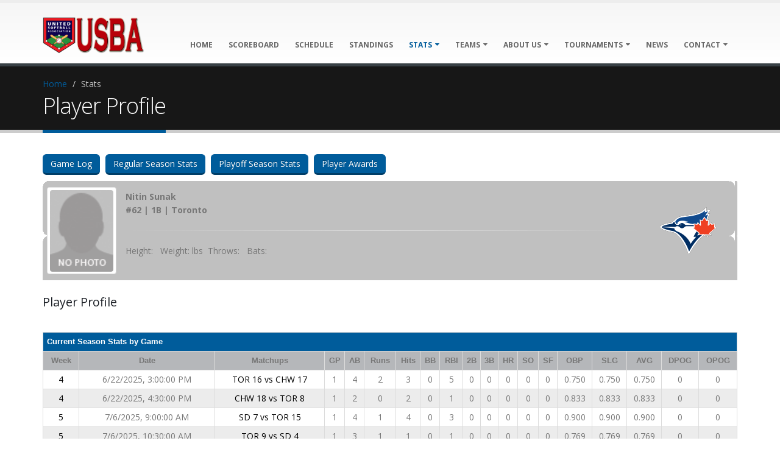

--- FILE ---
content_type: text/html
request_url: https://www.usba.ca/United-Softball-Association/?p=profile&pid=180
body_size: 9770
content:

<!DOCTYPE html>
<html>
	<head>

		<!-- Basic -->
		<meta charset="utf-8">
        <meta http-equiv="X-UA-Compatible" content="IE=edge">

		<title>United Softball Association - Player Profile</title>

		<meta name="description" content="USBA is a Soft Ball League in Toronto, Canada.  We are a member of NSA Canada (National Slo-pitch Association).   Our mandate is to give our teams the best softball experience with a competitive atmosphere, many awards during our year end banquet, an all star and home run derby event with BBQ for everyone there.   Come and visit our site for more info!" />
		<meta name="keywords" content="baseball, soft-ball, softball, league, summer, toronto, scarborough, markham, canada, muslim, sports, stats, msbl, sunday" />
		<meta name="author" content="Galaxystream.com - web design - galaxystream.com" />

<link rel="apple-touch-icon" sizes="180x180" href="apple-touch-icon.png">
<link rel="icon" type="image/png" sizes="32x32" href="favicon-32x32.png">
<link rel="icon" type="image/png" sizes="16x16" href="favicon-16x16.png">
<link rel="manifest" href="site.webmanifest">



		<!-- Mobile Metas -->
		<meta name="viewport" content="width=device-width, initial-scale=1.0">

		<!-- Web Fonts  -->
		<link href="https://fonts.googleapis.com/css?family=Open+Sans:300,400,600,700,800%7CShadows+Into+Light" rel="stylesheet" type="text/css">

		<!-- Vendor CSS -->
		<link rel="stylesheet" href="vendor/bootstrap/bootstrap.css">
		<link rel="stylesheet" href="vendor/fontawesome/css/font-awesome.css">
		<link rel="stylesheet" href="vendor/owlcarousel/owl.carousel.min.css" media="screen">
		<link rel="stylesheet" href="vendor/owlcarousel/owl.theme.default.min.css" media="screen">
		<link rel="stylesheet" href="vendor/magnific-popup/magnific-popup.css" media="screen">

		<!-- Theme CSS -->
		<link rel="stylesheet" href="css/theme.css">
		<link rel="stylesheet" href="css/theme-elements.css">
		<link rel="stylesheet" href="css/theme-blog.css">
		<link rel="stylesheet" href="css/theme-shop.css">
		<link rel="stylesheet" href="css/theme-animate.css">

		<!-- Current Page CSS -->
		<link rel="stylesheet" href="vendor/rs-plugin/css/settings.css" media="screen">
		<link rel="stylesheet" href="vendor/circle-flip-slideshow/css/component.css" media="screen">

		<!-- Skin CSS -->
		<link rel="stylesheet" href="css/skins/default.css">
		<link rel="stylesheet" href="css/skins/usba2015.css">




		<!-- Head Libs -->
		<script src="vendor/modernizr/modernizr.js" type="d93243dc4debfd6ae2c13e36-text/javascript"></script>

		<!-- Vendor -->
		<script src="vendor/jquery/jquery.js" type="d93243dc4debfd6ae2c13e36-text/javascript"></script>

		<!-- Admin Extension Specific Page Vendor CSS -->
		<link rel="stylesheet" href="admin/assets/vendor/select2/select2.css" />
		<link rel="stylesheet" href="admin/assets/vendor/jquery-datatables-bs3/assets/css/datatables.css" />

		<!-- Admin Extension CSS -->
		<link rel="stylesheet" href="admin/assets/stylesheets/theme-admin-extension.css">

		<!-- Admin Extension Skin CSS -->
		<link rel="stylesheet" href="admin/assets/stylesheets/skins/extension.css">

		<!-- Admin Extension Specific Page Vendor -->
		<script src="admin/assets/vendor/select2/select2.js" type="d93243dc4debfd6ae2c13e36-text/javascript"></script>
		<script src="admin/assets/vendor/jquery-datatables/media/js/jquery.dataTables.js" type="d93243dc4debfd6ae2c13e36-text/javascript"></script>
		<script src="admin/assets/vendor/jquery-datatables/extras/TableTools/js/dataTables.tableTools.min.js" type="d93243dc4debfd6ae2c13e36-text/javascript"></script>
		<script src="admin/assets/vendor/jquery-datatables/extras/FixedColumns/js/dataTables.fixedColumns.js" type="d93243dc4debfd6ae2c13e36-text/javascript"></script>



		<script src="admin/assets/vendor/jquery-datatables-bs3/assets/js/datatables.js" type="d93243dc4debfd6ae2c13e36-text/javascript"></script>

		<!-- Admin Extension -->
		<script src="admin/assets/javascripts/theme.admin.extension.js" type="d93243dc4debfd6ae2c13e36-text/javascript"></script>

		<!-- Theme Custom CSS -->
		<link rel="stylesheet" href="css/custom.css">

		<!--[if IE]>
			<link rel="stylesheet" href="css/ie.css">
		<![endif]-->

		<!--[if lte IE 8]>
			<script src="vendor/respond/respond.js"></script>
			<script src="vendor/excanvas/excanvas.js"></script>
		<![endif]-->

	</head>
	<body>

		<div class="body">
			<header id="header" class="flat-menu clean-top">
			<!--
				<div class="header-top">
					<div class="container">


						<p>
							Get in touch! <span><i class="fa fa-phone"></i>(123) 456-7890</span> | <a href="#">mail@domain.com</a>
						</p>
						<ul class="social-icons">
							<li class="facebook"><a href="http://www.facebook.com/" target="_blank" title="Facebook">Facebook</a></li>
							<li class="twitter"><a href="http://www.twitter.com/" target="_blank" title="Twitter">Twitter</a></li>
							<li class="linkedin"><a href="http://www.linkedin.com/" target="_blank" title="Linkedin">Linkedin</a></li>
						</ul>


					</div>
				</div>
			-->
				<div class="container">
					<div class="logo">
						<a href="?p=home">
							<img alt="United Softball Association" width="167" height="60" data-sticky-width="167" data-sticky-height="60" src="img/usba/logo-2015-high-res.png">
						</a>
					</div>
					<button class="btn btn-responsive-nav btn-inverse" data-toggle="collapse" data-target=".nav-main-collapse">
						<i class="fa fa-bars"></i>
					</button>
				</div>
				<div class="navbar-collapse nav-main-collapse collapse">
					<div class="container">
						<nav class="nav-main mega-menu">
							<ul class="nav nav-pills nav-main" id="mainMenu">

								<li class="">
									<a  href="?p=home&s=48">Home</a></li>

								<li class="">
									<a href="?p=scoreboard">Scoreboard</a>
								</li>
								<li class="">
									<a href="?p=schedules&s=49">Schedule</a>
								</li>
								<li class="">
									<a href="?p=standings&s=48">Standings</a>
								</li>

								<li class="dropdown active">
									<a class="dropdown-toggle" href="?p=stats&s=48">
										Stats

									</a>
									<ul class="dropdown-menu">

										<li class="dropdown-submenu">
											<a href="?p=stats&s=48">Batting Stats</a>
											<ul class="dropdown-menu">
												  <li><a href="?p=stats&l=3&s=48">USBA</a></li>
												  <li><a href="?p=stats&l=1&s=48">Tier 1 Only</a></li>
												  <li><a href="?p=stats&l=2&s=48">Tier 2 Only</a></li>

											</ul>
										</li>
										<li class="dropdown-submenu">
											<a href="?p=stats-pitching&s=48">Pitching Stats</a>
											<ul class="dropdown-menu">

												<li><a href="?p=stats-pitching&l=3&s=48">USBA</a></li>
												<li><a href="?p=stats-pitching&l=1&s=48">Tier 1 Only</a></li>
												<li><a href="?p=stats-pitching&l=2&s=48">Tier 2 Only</a></li>
											</ul>
										</li>
										<li class="dropdown-submenu">
											<a href="?p=cstats">Career Stats</a>
											<ul class="dropdown-menu">
												<li><a href="?p=cstats">All Seasons</a></li>
												<li><a href="?p=cstats&stype=1">Regular Seasons</a></li>
												<li><a href="?p=cstats&stype=2">Playoffs</a></li>
											</ul>
										</li>

										<li><a href="?p=players">Players</a></li>
										<li><a href="?p=teams">Teams</a></li>

									</ul>
								</li>




								<li class="dropdown mega-menu-item mega-menu-teams">
									<a class="dropdown-toggle" href="?p=teams">
										Teams

									</a>
									<ul class="dropdown-menu">
										<li>
											<div class="mega-menu-content">
												<div class="row">



<div class="col-md-6">
	<ul class="sub-menu">
		<li>
			<span class="mega-menu-sub-title">Tier 1</span>
				<ul class="sub-menu">




			<li>

			<a href="?p=team-stats&t=18">
			<div class="logo-col">
							<img class="img-responsive appear-animation bounceIn appear-animation-visible" data-appear-animation="fadeIn"
							src="html/images/teams/50/oak.png" style="max-height: 30px; max-width: 30px; padding-right:10px; float:left;" border="0"/>
					</div><div class="name-col"><strong>Oakland</strong></div></a>
			</li>








			<li>

			<a href="?p=team-stats&t=29">
			<div class="logo-col">
							<img class="img-responsive appear-animation bounceIn appear-animation-visible" data-appear-animation="fadeIn"
							src="html/images/teams/50/chw.png" style="max-height: 30px; max-width: 30px; padding-right:10px; float:left;" border="0"/>
					</div><div class="name-col"><strong>Chicago  Sox</strong></div></a>
			</li>








			<li>

			<a href="?p=team-stats&t=27">
			<div class="logo-col">
							<img class="img-responsive appear-animation bounceIn appear-animation-visible" data-appear-animation="fadeIn"
							src="html/images/teams/50/sf.png" style="max-height: 30px; max-width: 30px; padding-right:10px; float:left;" border="0"/>
					</div><div class="name-col"><strong>San Francisco</strong></div></a>
			</li>








			<li>

			<a href="?p=team-stats&t=15">
			<div class="logo-col">
							<img class="img-responsive appear-animation bounceIn appear-animation-visible" data-appear-animation="fadeIn"
							src="html/images/teams/50/tor.png" style="max-height: 30px; max-width: 30px; padding-right:10px; float:left;" border="0"/>
					</div><div class="name-col"><strong>Toronto</strong></div></a>
			</li>








			<li>

			<a href="?p=team-stats&t=8">
			<div class="logo-col">
							<img class="img-responsive appear-animation bounceIn appear-animation-visible" data-appear-animation="fadeIn"
							src="html/images/teams/50/col.png" style="max-height: 30px; max-width: 30px; padding-right:10px; float:left;" border="0"/>
					</div><div class="name-col"><strong>Colorado</strong></div></a>
			</li>








			<li>

			<a href="?p=team-stats&t=13">
			<div class="logo-col">
							<img class="img-responsive appear-animation bounceIn appear-animation-visible" data-appear-animation="fadeIn"
							src="html/images/teams/50/sd.png" style="max-height: 30px; max-width: 30px; padding-right:10px; float:left;" border="0"/>
					</div><div class="name-col"><strong>San Diego</strong></div></a>
			</li>






		</ul>
  		</li>
			</ul>
</div>







												</div>
											</div>
										</li>
									</ul>
								</li>

								<!--<li class="">
									<a href="?p=rules">Rules</a>
								</li>-->

								<li class="dropdown ">
									<a class="dropdown-toggle" href="?p=about">
										About Us

									</a>
									<ul class="dropdown-menu">
										<li><a href="?p=rules">USBA Rules</a></li>
										<li><a href="?p=media">Media</a></li>
										<li><a href="?p=history">History & Awards</a></li>
										<li><a href="?p=sponsors">Sponsors</a></li>

									</ul>
								</li>

								<li class="dropdown ">
									<a class="dropdown-toggle" href="?p=tournaments">
										Tournaments

									</a>
									<ul class="dropdown-menu">
										<li><a href="?p=thanksgiving-gobbler">Thanksgiving Gobbler</a></li> 
										<li><a href="?p=thanksgiving-gobbler-women">Thanksgiving Gobbler - Womens</a></li>
                                                                             <li><a href="?p=usba-summer-smash">Summer Smash</a></li>
                                                                         <li><a href="?p=usba-fall-classic">Fall Classic</a></li>
										

									</ul>
								</li>

                                                                 <li class="">
									<a href="?p=news">News</a>
								</li>


								<li class="dropdown ">
									<a class="dropdown-toggle" href="?p=contact">
										Contact

									</a>
									<ul class="dropdown-menu">
										<li><a href="?p=contact#field-locations">Field Locations</a></li>

									</ul>
								</li>






							</ul>
						</nav>
					</div>
				</div>
			</header>


	<!-- ------------------------------------------- main ---------------------------------------- -->
		<div role="main" class="main">

						<section class="page-header">
							<div class="container">
								
								<div class="row">
									<div class="col-md-12">
										<ul class="breadcrumb">
											<li><a href="?p=home">Home</a></li>
											<li class="active">Stats</li>
										</ul>
									</div>
								</div>
								
								<div class="row">
									<div class="col-md-12">
										<h1>Player Profile</h1>
									</div>
								</div>
							</div>
						</section>

						<div class="container">

							<div class="row">

				
						<div class="col-md-12">

				


							<div class="row">
								<div class="col-md-12">

									<!--
									<div class="row center">
										<a href="http://thefanchize.com/fanassist/" target="_blank"
										onClick="_gaq.push(['_trackEvent','Sponsors_theFANchize','Clicked','Top_Banner_fanassist',1]);" >
										<img class="img-responsive center-block"  width="728" height="90" src="https://system.netsuite.com/core/media/media.nl?id=41099&c=398051&h=dd8ea903c2eb4434169d"
										onmouseover="_gaq.push(['_trackEvent','Sponsors_theFANchize','MouseOver','Top_Banner_fanassist',1]);" alt="theFANchize.com - FanAssist"></a>

										<br/><br/>
									</div>
									-->

								 

<title>United Softball Association - Player Profile - Nitin Sunak </title>


<a href="#GameLog"><button type="button" class="btn btn-3d btn-primary mr-xs mb-sm">Game Log</button></a>
<a href="#RegularSeasonStats"><button type="button" class="btn btn-3d btn-primary mr-xs mb-sm">Regular Season Stats</button></a>
<a href="#PlayoffSeasonStats"><button type="button" class="btn btn-3d btn-primary mr-xs mb-sm">Playoff Season Stats</button></a>
<a href="#Awards"><button type="button" class="btn btn-3d btn-primary mr-xs mb-sm">Player Awards</button></a>

<table border="0" height="90" width="100%" style="border-collapse: collapse" id="table6">
	<tr><td background="images/rnd-left.gif">&nbsp;</td>
		<td width="10%" bgcolor="#C0C0C0"><a href="?p=team-stats&t=15">


		<span class="thumb-info thumb-info-lighten">
			<span class="thumb-info-wrapper">
				<img src="images/players/nophoto3.gif" class="img-responsive" alt="" width="80" height="100">

			</span>
		</span>


			</a></td>
		<td width="88%" valign="bottom" style="padding: 15px;" bgcolor="#C0C0C0">

			<!-- -----------player info --- -->
			<table border="0" width="100%" align="left" cellpadding="0" style="border-collapse: collapse;" id="table8">
				<tr>
					<td>
					<b> Nitin&nbsp;Sunak</b>


					<br/>
					<b>#62 | 1B | Toronto</b><hr/></td>
					<td width="10%" rowspan="4" align="center">
					<a href="?p=team-stats&t=15">
					<img style="padding-left: 20px" src="html/images/teams/100/tor.png"  border="0"></a></td>
				</tr>
				<tr>
					<td></td>
				</tr>
				<tr>
					<td>Height: &nbsp; Weight:  lbs&nbsp; Throws: &nbsp; Bats:
					</td>
				</tr>
				<tr>
					<td>&nbsp;</td>
				</tr>
			</table>



		</td>
		<td background="images/rnd-right.gif">&nbsp;&nbsp;</td>
	</tr>
</table>


<br/>
<h4>Player Profile</h4>

<br/>
<!--  Player Profile, Game Log (batting, pitching), Career Stats (batting, pitching), News & Notes, Photos -->
<!-- ----------------------------START current season game details -------------------------------------->
<div class="table-responsive">
<a name="GameLog"></a>
<table class="tablehead" border="1" cellpadding="0" cellspacing="0" width="100%" style="border-collapse: collapse" bordercolor="#DCDCDC" onMouseover="if (!window.__cfRLUnblockHandlers) return false; changeto(event, 'lemonchiffon')" onMouseout="if (!window.__cfRLUnblockHandlers) return false; changeback(event, '')" data-cf-modified-d93243dc4debfd6ae2c13e36-="">
	<tr id="ignore" class="stathead" >
		<td colspan="19">&nbsp;Current Season Stats by Game</td>
	</tr>

	<tr id="ignore" class="titlerow">
		<td >Week</td>
		<td >Date</td>
		<td >Matchups</td>
		<td>GP</td>
		<td>AB</td>
		<td>Runs </td>
		<td>Hits</td>
		<td>BB</td>
		<td>RBI</td>
		<td>2B</td>
		<td>3B</td>
		<td>HR</td>
		<td>SO</td>
		<td>SF</td>
  		<td>OBP</td>
		<td>SLG</td>
		<td>AVG</td>
		<td>DPOG</td>
		<td>OPOG</td>
	</tr>
  


	<tr class="oddrow" >
		<td ><a href="?p=scoreboard&s=&w=4">4</a></td>
				<td > 6/22/2025, 3:00:00 PM </td>
				<td ><a href="?p=boxscore&gid=4925">TOR&nbsp;16
				vs CHW&nbsp;17</a></td>
				<td >1</td>
				<td >4</td>
				<td >2</td>
				<td >3</td>
				<td >0</td>
				<td >5</td>
				<td >0</td>
				<td >0</td>
				<td >0</td>
				<td >0</td>
				<td >0</td>
				<td >0.750</td>
				<td >0.750</td>
				<td >0.750</td>
				<td >0</td>
				<td >0</td>

	</tr>




	<tr class="evenrow" >
		<td ><a href="?p=scoreboard&s=&w=4">4</a></td>
				<td > 6/22/2025, 4:30:00 PM </td>
				<td ><a href="?p=boxscore&gid=4926">CHW&nbsp;18
				vs TOR&nbsp;8</a></td>
				<td >1</td>
				<td >2</td>
				<td >0</td>
				<td >2</td>
				<td >0</td>
				<td >1</td>
				<td >0</td>
				<td >0</td>
				<td >0</td>
				<td >0</td>
				<td >0</td>
				<td >0.833</td>
				<td >0.833</td>
				<td >0.833</td>
				<td >0</td>
				<td >0</td>

	</tr>




	<tr class="oddrow" >
		<td ><a href="?p=scoreboard&s=&w=5">5</a></td>
				<td > 7/6/2025, 9:00:00 AM </td>
				<td ><a href="?p=boxscore&gid=4927">SD&nbsp;7
				vs TOR&nbsp;15</a></td>
				<td >1</td>
				<td >4</td>
				<td >1</td>
				<td >4</td>
				<td >0</td>
				<td >3</td>
				<td >0</td>
				<td >0</td>
				<td >0</td>
				<td >0</td>
				<td >0</td>
				<td >0.900</td>
				<td >0.900</td>
				<td >0.900</td>
				<td >0</td>
				<td >0</td>

	</tr>




	<tr class="evenrow" >
		<td ><a href="?p=scoreboard&s=&w=5">5</a></td>
				<td > 7/6/2025, 10:30:00 AM </td>
				<td ><a href="?p=boxscore&gid=4928">TOR&nbsp;9
				vs SD&nbsp;4</a></td>
				<td >1</td>
				<td >3</td>
				<td >1</td>
				<td >1</td>
				<td >0</td>
				<td >1</td>
				<td >0</td>
				<td >0</td>
				<td >0</td>
				<td >0</td>
				<td >0</td>
				<td >0.769</td>
				<td >0.769</td>
				<td >0.769</td>
				<td >0</td>
				<td >0</td>

	</tr>




	<tr class="oddrow" >
		<td ><a href="?p=scoreboard&s=&w=6">6</a></td>
				<td > 7/20/2025, 12:00:00 PM </td>
				<td ><a href="?p=boxscore&gid=4935">COL&nbsp;7
				vs TOR&nbsp;20</a></td>
				<td >1</td>
				<td >2</td>
				<td >1</td>
				<td >2</td>
				<td >0</td>
				<td >2</td>
				<td >2</td>
				<td >0</td>
				<td >0</td>
				<td >0</td>
				<td >1</td>
				<td >0.750</td>
				<td >0.933</td>
				<td >0.800</td>
				<td >0</td>
				<td >0</td>

	</tr>




	<tr class="evenrow" >
		<td ><a href="?p=scoreboard&s=&w=6">6</a></td>
				<td > 7/20/2025, 1:30:00 PM </td>
				<td ><a href="?p=boxscore&gid=4936">TOR&nbsp;20
				vs COL&nbsp;3</a></td>
				<td >1</td>
				<td >3</td>
				<td >3</td>
				<td >3</td>
				<td >0</td>
				<td >3</td>
				<td >1</td>
				<td >0</td>
				<td >1</td>
				<td >0</td>
				<td >0</td>
				<td >0.789</td>
				<td >1.167</td>
				<td >0.833</td>
				<td >0</td>
				<td >0</td>

	</tr>




	<tr class="oddrow" >
		<td ><a href="?p=scoreboard&s=&w=7">7</a></td>
				<td > 7/27/2025, 3:00:00 PM </td>
				<td ><a href="?p=boxscore&gid=4943">TOR&nbsp;4
				vs SFO&nbsp;12</a></td>
				<td >1</td>
				<td >3</td>
				<td >1</td>
				<td >1</td>
				<td >0</td>
				<td >0</td>
				<td >1</td>
				<td >0</td>
				<td >0</td>
				<td >0</td>
				<td >0</td>
				<td >0.727</td>
				<td >1.095</td>
				<td >0.762</td>
				<td >0</td>
				<td >0</td>

	</tr>


	<tr id="ignore" class="titlerow">
		<td >Totals</td>
		<td></td>
		<td></td>
		<td>7</td>
		<td>21</td>
		<td>9</td>
		<td>16</td>
		<td>0</td>
		<td>15</td>

		<td>4</td>
		<td>0</td>
		<td>1</td>

		<td>0</td>
		<td>1</td>
		<td>0.727</td>
		<td>1.095</td>
		<td>0.762</td>
		<td>0</td>
		<td>0</td>
	</tr>

	</table>

</div>


  




<!-- ----------------------------START Career Stats -------------------------------------->
<br/>


<h4>Career Stats</h4>


<!-- ----------------------------START reg season STATS -------------------------------------->
<div class="table-responsive">
<a name="RegularSeasonStats"></a>
<table class="tablehead" border="1" cellpadding="0" cellspacing="0" width="100%" style="border-collapse: collapse" bordercolor="#DCDCDC" onMouseover="if (!window.__cfRLUnblockHandlers) return false; changeto(event, 'lemonchiffon')" onMouseout="if (!window.__cfRLUnblockHandlers) return false; changeback(event, '')" data-cf-modified-d93243dc4debfd6ae2c13e36-="">
	<tr id="ignore" class="stathead" >
		<td colspan="16">&nbsp;Regular Season Stats</td>
	</tr>

	<tr id="ignore" class="titlerow">
		<td >Year</td>
		<td class="firstCol" >Team</td>
		<td>GP</td>
		<td>AB</td>
		<td>Runs </td>
		<td>Hits</td>
		<td>2B</td>
		<td>3B</td>
		<td>HR</td>
		<td>RBI</td>
		<td>BB</td>
		<td>SO</td>
		<td>SF</td>
		<td>OBP</td>
		<td>SLG</td>
		<td>AVG</td>
	</tr>

  
	<tr class="oddrow" >
		<td >2025</td>

				<td class="firstCol"  >  <a href="?p=team-stats&l=1&s=48&t=15"> Toronto</a></td>
				<td  >7</td>
				<td  >21</td>
				<td  >9</td>
				<td  >16</td>
				<td  >4</td>
				<td  >0</td>
				<td  >1</td>
				<td  >15</td>
				<td  >0</td>
				<td  >0</td>
				<td  >1</td>
				<td  >0.727</td>
				<td  >1.095</td>
				<td  >0.762</td>


	</tr>


	<tr class="evenrow" >
		<td >2024</td>

				<td class="firstCol"  >  <a href="?p=team-stats&l=1&s=48&t=17"> Milwaukee</a></td>
				<td  >20</td>
				<td  >65</td>
				<td  >25</td>
				<td  >50</td>
				<td  >9</td>
				<td  >0</td>
				<td  >9</td>
				<td  >37</td>
				<td  >3</td>
				<td  >0</td>
				<td  >0</td>
				<td  >0.779</td>
				<td  >1.323</td>
				<td  >0.769</td>


	</tr>


	<tr class="oddrow" >
		<td >2023</td>

				<td class="firstCol"  >  <a href="?p=team-stats&l=1&s=48&t=17"> Milwaukee</a></td>
				<td  >18</td>
				<td  >65</td>
				<td  >27</td>
				<td  >48</td>
				<td  >5</td>
				<td  >1</td>
				<td  >10</td>
				<td  >40</td>
				<td  >1</td>
				<td  >0</td>
				<td  >1</td>
				<td  >0.731</td>
				<td  >1.308</td>
				<td  >0.738</td>


	</tr>


	<tr class="evenrow" >
		<td >2022</td>

				<td class="firstCol"  >  <a href="?p=team-stats&l=1&s=48&t=20"> NY Mets</a></td>
				<td  >11</td>
				<td  >33</td>
				<td  >10</td>
				<td  >20</td>
				<td  >3</td>
				<td  >1</td>
				<td  >0</td>
				<td  >8</td>
				<td  >1</td>
				<td  >0</td>
				<td  >0</td>
				<td  >0.618</td>
				<td  >0.758</td>
				<td  >0.606</td>


	</tr>


	<tr class="oddrow" >
		<td >2021</td>

				<td class="firstCol"  >  <a href="?p=team-stats&l=1&s=48&t=20"> NY Mets</a></td>
				<td  >16</td>
				<td  >59</td>
				<td  >27</td>
				<td  >36</td>
				<td  >8</td>
				<td  >0</td>
				<td  >6</td>
				<td  >31</td>
				<td  >3</td>
				<td  >1</td>
				<td  >1</td>
				<td  >0.619</td>
				<td  >1.051</td>
				<td  >0.610</td>


	</tr>


	<tr class="evenrow" >
		<td >2019</td>

				<td class="firstCol"  >  <a href="?p=team-stats&l=1&s=48&t=13"> San Diego</a></td>
				<td  >21</td>
				<td  >74</td>
				<td  >27</td>
				<td  >52</td>
				<td  >9</td>
				<td  >0</td>
				<td  >5</td>
				<td  >37</td>
				<td  >1</td>
				<td  >0</td>
				<td  >1</td>
				<td  >0.697</td>
				<td  >1.027</td>
				<td  >0.703</td>


	</tr>


	<tr class="oddrow" >
		<td >2018</td>

				<td class="firstCol"  >  <a href="?p=team-stats&l=1&s=48&t=13"> San Diego</a></td>
				<td  >19</td>
				<td  >55</td>
				<td  >16</td>
				<td  >31</td>
				<td  >6</td>
				<td  >2</td>
				<td  >3</td>
				<td  >23</td>
				<td  >2</td>
				<td  >0</td>
				<td  >3</td>
				<td  >0.550</td>
				<td  >0.909</td>
				<td  >0.564</td>


	</tr>


	<tr class="evenrow" >
		<td >2017</td>

				<td class="firstCol"  >  <a href="?p=team-stats&l=1&s=48&t=13"> San Diego</a></td>
				<td  >21</td>
				<td  >60</td>
				<td  >15</td>
				<td  >36</td>
				<td  >6</td>
				<td  >1</td>
				<td  >0</td>
				<td  >11</td>
				<td  >1</td>
				<td  >0</td>
				<td  >0</td>
				<td  >0.607</td>
				<td  >0.733</td>
				<td  >0.600</td>


	</tr>


	<tr class="oddrow" >
		<td >2016</td>

				<td class="firstCol"  >  <a href="?p=team-stats&l=1&s=48&t=21"> Pittsburgh</a></td>
				<td  >24</td>
				<td  >79</td>
				<td  >22</td>
				<td  >43</td>
				<td  >6</td>
				<td  >2</td>
				<td  >4</td>
				<td  >41</td>
				<td  >3</td>
				<td  >1</td>
				<td  >6</td>
				<td  >0.523</td>
				<td  >0.823</td>
				<td  >0.544</td>


	</tr>


	<tr class="evenrow" >
		<td >2015</td>

				<td class="firstCol"  >  <a href="?p=team-stats&l=1&s=48&t=21"> Pittsburgh</a></td>
				<td  >25</td>
				<td  >85</td>
				<td  >36</td>
				<td  >57</td>
				<td  >11</td>
				<td  >2</td>
				<td  >8</td>
				<td  >40</td>
				<td  >0</td>
				<td  >0</td>
				<td  >3</td>
				<td  >0.648</td>
				<td  >1.129</td>
				<td  >0.671</td>


	</tr>


	<tr class="oddrow" >
		<td >2014</td>

				<td class="firstCol"  >  <a href="?p=team-stats&l=1&s=48&t=32"> Philadelphia</a></td>
				<td  >25</td>
				<td  >82</td>
				<td  >38</td>
				<td  >44</td>
				<td  >6</td>
				<td  >2</td>
				<td  >5</td>
				<td  >37</td>
				<td  >1</td>
				<td  >0</td>
				<td  >6</td>
				<td  >0.506</td>
				<td  >0.841</td>
				<td  >0.537</td>


	</tr>


	<tr class="evenrow" >
		<td >2013</td>

				<td class="firstCol"  >  <a href="?p=team-stats&l=1&s=48&t=32"> Philadelphia</a></td>
				<td  >23</td>
				<td  >71</td>
				<td  >27</td>
				<td  >42</td>
				<td  >11</td>
				<td  >0</td>
				<td  >4</td>
				<td  >30</td>
				<td  >1</td>
				<td  >0</td>
				<td  >3</td>
				<td  >0.573</td>
				<td  >0.915</td>
				<td  >0.592</td>


	</tr>


	<tr class="oddrow" >
		<td >2012</td>

				<td class="firstCol"  >  <a href="?p=team-stats&l=1&s=48&t=32"> Philadelphia</a></td>
				<td  >24</td>
				<td  >86</td>
				<td  >29</td>
				<td  >47</td>
				<td  >8</td>
				<td  >2</td>
				<td  >8</td>
				<td  >27</td>
				<td  >1</td>
				<td  >0</td>
				<td  >1</td>
				<td  >0.545</td>
				<td  >0.965</td>
				<td  >0.547</td>


	</tr>


	<tr class="evenrow" >
		<td >2011</td>

				<td class="firstCol"  >  <a href="?p=team-stats&l=1&s=48&t=14"> St. Louis</a></td>
				<td  >23</td>
				<td  >74</td>
				<td  >28</td>
				<td  >47</td>
				<td  >12</td>
				<td  >2</td>
				<td  >8</td>
				<td  >32</td>
				<td  >2</td>
				<td  >0</td>
				<td  >3</td>
				<td  >0.620</td>
				<td  >1.176</td>
				<td  >0.635</td>


	</tr>


	<tr class="oddrow" >
		<td >2010</td>

				<td class="firstCol"  >  <a href="?p=team-stats&l=1&s=48&t=14"> St. Louis</a></td>
				<td  >18</td>
				<td  >48</td>
				<td  >20</td>
				<td  >30</td>
				<td  >7</td>
				<td  >1</td>
				<td  >4</td>
				<td  >26</td>
				<td  >1</td>
				<td  >0</td>
				<td  >4</td>
				<td  >0.585</td>
				<td  >1.063</td>
				<td  >0.625</td>


	</tr>


	<tr class="evenrow" >
		<td >2009</td>

				<td class="firstCol"  >  <a href="?p=team-stats&l=1&s=48&t=14"> St. Louis</a></td>
				<td  >15</td>
				<td  >58</td>
				<td  >23</td>
				<td  >32</td>
				<td  >10</td>
				<td  >2</td>
				<td  >5</td>
				<td  >31</td>
				<td  >0</td>
				<td  >0</td>
				<td  >0</td>
				<td  >0.552</td>
				<td  >1.052</td>
				<td  >0.552</td>


	</tr>


	<tr class="oddrow" >
		<td >2008</td>

				<td class="firstCol"  >  <a href="?p=team-stats&l=1&s=48&t=14"> St. Louis</a></td>
				<td  >18</td>
				<td  >49</td>
				<td  >21</td>
				<td  >28</td>
				<td  >10</td>
				<td  >0</td>
				<td  >0</td>
				<td  >27</td>
				<td  >6</td>
				<td  >0</td>
				<td  >1</td>
				<td  >0.607</td>
				<td  >0.776</td>
				<td  >0.571</td>


	</tr>


	<tr class="evenrow" >
		<td >2007</td>

				<td class="firstCol"  >  <a href="?p=team-stats&l=1&s=48&t=14"> St. Louis</a></td>
				<td  >15</td>
				<td  >56</td>
				<td  >26</td>
				<td  >35</td>
				<td  >8</td>
				<td  >1</td>
				<td  >7</td>
				<td  >38</td>
				<td  >6</td>
				<td  >0</td>
				<td  >1</td>
				<td  >0.651</td>
				<td  >1.286</td>
				<td  >0.625</td>


	</tr>


	<tr class="oddrow" >
		<td >2006</td>

				<td class="firstCol"  >  <a href="?p=team-stats&l=1&s=48&t=27"> San Francisco</a></td>
				<td  >10</td>
				<td  >35</td>
				<td  >11</td>
				<td  >14</td>
				<td  >2</td>
				<td  >0</td>
				<td  >3</td>
				<td  >16</td>
				<td  >0</td>
				<td  >0</td>
				<td  >0</td>
				<td  >0.400</td>
				<td  >0.714</td>
				<td  >0.400</td>


	</tr>


	<tr class="evenrow" >
		<td >2005</td>

				<td class="firstCol"  >  <a href="?p=team-stats&l=1&s=48&t=27"> San Francisco</a></td>
				<td  >11</td>
				<td  >34</td>
				<td  >18</td>
				<td  >20</td>
				<td  >2</td>
				<td  >0</td>
				<td  >8</td>
				<td  >28</td>
				<td  >6</td>
				<td  >0</td>
				<td  >1</td>
				<td  >0.634</td>
				<td  >1.529</td>
				<td  >0.588</td>


	</tr>


	<tr class="oddrow" >
		<td >2004</td>

				<td class="firstCol"  >  <a href="?p=team-stats&l=1&s=48&t=20"> NY Mets</a></td>
				<td  >12</td>
				<td  >42</td>
				<td  >23</td>
				<td  >26</td>
				<td  >4</td>
				<td  >0</td>
				<td  >7</td>
				<td  >31</td>
				<td  >5</td>
				<td  >1</td>
				<td  >1</td>
				<td  >0.646</td>
				<td  >1.214</td>
				<td  >0.619</td>


	</tr>


	<tr class="evenrow" >
		<td >2003</td>

				<td class="firstCol"  >  <a href="?p=team-stats&l=1&s=48&t=20"> NY Mets</a></td>
				<td  >12</td>
				<td  >37</td>
				<td  >15</td>
				<td  >21</td>
				<td  >2</td>
				<td  >1</td>
				<td  >8</td>
				<td  >29</td>
				<td  >3</td>
				<td  >0</td>
				<td  >3</td>
				<td  >0.558</td>
				<td  >1.405</td>
				<td  >0.568</td>


	</tr>


	<tr class="oddrow" >
		<td >2002</td>

				<td class="firstCol"  >  <a href="?p=team-stats&l=1&s=48&t=20"> NY Mets</a></td>
				<td  >12</td>
				<td  >41</td>
				<td  >15</td>
				<td  >16</td>
				<td  >4</td>
				<td  >1</td>
				<td  >4</td>
				<td  >26</td>
				<td  >4</td>
				<td  >0</td>
				<td  >3</td>
				<td  >0.417</td>
				<td  >0.829</td>
				<td  >0.390</td>


	</tr>


	<tr id="ignore" class="titlerow">
		<td >Totals</td>
		<td></td>
		<td>400</td>
		<td>1309</td>
		<td>508</td>
		<td>791</td>
		<td>153</td>
		<td>21</td>
		<td>117</td>
		<td>661</td>
		<td>51</td>
		<td>3</td>
		<td>43</td>
		<td>0.600</td>
		<td>1.021</td>
		<td>0.604</td>
	</tr>

</table>
</div>
<!-- --------------------------- END reg season STATS ----------------------- -->


<!-- ----------------------------START playoff  STATS -------------------------------------->
<div class="table-responsive">
<a name="PlayoffSeasonStats"></a>
<table class="tablehead" border="1" cellpadding="0" cellspacing="0" width="100%" style="border-collapse: collapse" bordercolor="#DCDCDC" onMouseover="if (!window.__cfRLUnblockHandlers) return false; changeto(event, 'lemonchiffon')" onMouseout="if (!window.__cfRLUnblockHandlers) return false; changeback(event, '')" data-cf-modified-d93243dc4debfd6ae2c13e36-="">
	<tr id="ignore" class="stathead" >
		<td colspan="16">&nbsp;Playoff Stats</td>
	</tr>

	<tr id="ignore" class="titlerow">
		<td >Year</td>
		<td class="firstCol" >Team</td>
		<td>GP</td>
		<td>AB</td>
		<td>Runs </td>
		<td>Hits</td>
		<td>2B</td>
		<td>3B</td>
		<td>HR</td>
		<td>RBI</td>
		<td>BB</td>
		<td>SO</td>
		<td>SF</td>
		<td>OBP</td>
		<td>SLG</td>
		<td>AVG</td>
	</tr>

  
	<tr class="oddrow" >
		<td >2025</td>

				<td class="firstCol"  >  <a href="?p=team-stats&l=1&s=48&t=15"> Toronto</a></td>
				<td  >4</td>
				<td  >15</td>
				<td  >9</td>
				<td  >12</td>
				<td  >4</td>
				<td  >0</td>
				<td  >0</td>
				<td  >13</td>
				<td  >1</td>
				<td  >0</td>
				<td  >1</td>
				<td  >0.765</td>
				<td  >1.067</td>
				<td  >0.800</td>


	</tr>


	<tr class="evenrow" >
		<td >2024</td>

				<td class="firstCol"  >  <a href="?p=team-stats&l=1&s=48&t=17"> Milwaukee</a></td>
				<td  >3</td>
				<td  >12</td>
				<td  >1</td>
				<td  >4</td>
				<td  >1</td>
				<td  >0</td>
				<td  >0</td>
				<td  >3</td>
				<td  >0</td>
				<td  >0</td>
				<td  >0</td>
				<td  >0.333</td>
				<td  >0.417</td>
				<td  >0.333</td>


	</tr>


	<tr class="oddrow" >
		<td >2023</td>

				<td class="firstCol"  >  <a href="?p=team-stats&l=1&s=48&t=17"> Milwaukee</a></td>
				<td  >8</td>
				<td  >28</td>
				<td  >12</td>
				<td  >15</td>
				<td  >0</td>
				<td  >0</td>
				<td  >2</td>
				<td  >5</td>
				<td  >1</td>
				<td  >0</td>
				<td  >0</td>
				<td  >0.552</td>
				<td  >0.750</td>
				<td  >0.536</td>


	</tr>


	<tr class="evenrow" >
		<td >2022</td>

				<td class="firstCol"  >  <a href="?p=team-stats&l=1&s=48&t=20"> NY Mets</a></td>
				<td  >4</td>
				<td  >11</td>
				<td  >5</td>
				<td  >6</td>
				<td  >1</td>
				<td  >0</td>
				<td  >0</td>
				<td  >2</td>
				<td  >1</td>
				<td  >1</td>
				<td  >0</td>
				<td  >0.583</td>
				<td  >0.636</td>
				<td  >0.545</td>


	</tr>


	<tr class="oddrow" >
		<td >2021</td>

				<td class="firstCol"  >  <a href="?p=team-stats&l=1&s=48&t=20"> NY Mets</a></td>
				<td  >7</td>
				<td  >18</td>
				<td  >7</td>
				<td  >11</td>
				<td  >0</td>
				<td  >0</td>
				<td  >0</td>
				<td  >12</td>
				<td  >1</td>
				<td  >0</td>
				<td  >4</td>
				<td  >0.522</td>
				<td  >0.611</td>
				<td  >0.611</td>


	</tr>


	<tr class="evenrow" >
		<td >2019</td>

				<td class="firstCol"  >  <a href="?p=team-stats&l=1&s=48&t=13"> San Diego</a></td>
				<td  >7</td>
				<td  >23</td>
				<td  >5</td>
				<td  >8</td>
				<td  >0</td>
				<td  >0</td>
				<td  >2</td>
				<td  >3</td>
				<td  >0</td>
				<td  >0</td>
				<td  >0</td>
				<td  >0.348</td>
				<td  >0.609</td>
				<td  >0.348</td>


	</tr>


	<tr class="oddrow" >
		<td >2018</td>

				<td class="firstCol"  >  <a href="?p=team-stats&l=1&s=48&t=13"> San Diego</a></td>
				<td  >3</td>
				<td  >13</td>
				<td  >4</td>
				<td  >10</td>
				<td  >1</td>
				<td  >0</td>
				<td  >0</td>
				<td  >4</td>
				<td  >0</td>
				<td  >0</td>
				<td  >1</td>
				<td  >0.714</td>
				<td  >0.846</td>
				<td  >0.769</td>


	</tr>


	<tr class="evenrow" >
		<td >2017</td>

				<td class="firstCol"  >  <a href="?p=team-stats&l=1&s=48&t=13"> San Diego</a></td>
				<td  >4</td>
				<td  >16</td>
				<td  >4</td>
				<td  >9</td>
				<td  >1</td>
				<td  >0</td>
				<td  >0</td>
				<td  >5</td>
				<td  >0</td>
				<td  >0</td>
				<td  >1</td>
				<td  >0.529</td>
				<td  >0.625</td>
				<td  >0.563</td>


	</tr>


	<tr class="oddrow" >
		<td >2016</td>

				<td class="firstCol"  >  <a href="?p=team-stats&l=1&s=48&t=21"> Pittsburgh</a></td>
				<td  >2</td>
				<td  >7</td>
				<td  >2</td>
				<td  >4</td>
				<td  >1</td>
				<td  >0</td>
				<td  >0</td>
				<td  >3</td>
				<td  >0</td>
				<td  >0</td>
				<td  >1</td>
				<td  >0.500</td>
				<td  >0.714</td>
				<td  >0.571</td>


	</tr>


	<tr class="evenrow" >
		<td >2015</td>

				<td class="firstCol"  >  <a href="?p=team-stats&l=1&s=48&t=21"> Pittsburgh</a></td>
				<td  >3</td>
				<td  >11</td>
				<td  >6</td>
				<td  >7</td>
				<td  >1</td>
				<td  >0</td>
				<td  >3</td>
				<td  >8</td>
				<td  >1</td>
				<td  >0</td>
				<td  >1</td>
				<td  >0.615</td>
				<td  >1.545</td>
				<td  >0.636</td>


	</tr>


	<tr class="oddrow" >
		<td >2014</td>

				<td class="firstCol"  >  <a href="?p=team-stats&l=1&s=48&t=32"> Philadelphia</a></td>
				<td  >3</td>
				<td  >9</td>
				<td  >3</td>
				<td  >6</td>
				<td  >0</td>
				<td  >0</td>
				<td  >3</td>
				<td  >4</td>
				<td  >0</td>
				<td  >0</td>
				<td  >0</td>
				<td  >0.667</td>
				<td  >1.667</td>
				<td  >0.667</td>


	</tr>


	<tr class="evenrow" >
		<td >2013</td>

				<td class="firstCol"  >  <a href="?p=team-stats&l=1&s=48&t=32"> Philadelphia</a></td>
				<td  >5</td>
				<td  >17</td>
				<td  >3</td>
				<td  >7</td>
				<td  >1</td>
				<td  >0</td>
				<td  >1</td>
				<td  >9</td>
				<td  >0</td>
				<td  >0</td>
				<td  >2</td>
				<td  >0.368</td>
				<td  >0.647</td>
				<td  >0.412</td>


	</tr>


	<tr class="oddrow" >
		<td >2012</td>

				<td class="firstCol"  >  <a href="?p=team-stats&l=1&s=48&t=32"> Philadelphia</a></td>
				<td  >7</td>
				<td  >25</td>
				<td  >14</td>
				<td  >19</td>
				<td  >3</td>
				<td  >3</td>
				<td  >4</td>
				<td  >21</td>
				<td  >0</td>
				<td  >0</td>
				<td  >1</td>
				<td  >0.731</td>
				<td  >1.600</td>
				<td  >0.760</td>


	</tr>


	<tr class="evenrow" >
		<td >2011</td>

				<td class="firstCol"  >  <a href="?p=team-stats&l=1&s=48&t=14"> St. Louis</a></td>
				<td  >10</td>
				<td  >33</td>
				<td  >21</td>
				<td  >25</td>
				<td  >8</td>
				<td  >1</td>
				<td  >3</td>
				<td  >19</td>
				<td  >3</td>
				<td  >0</td>
				<td  >0</td>
				<td  >0.778</td>
				<td  >1.333</td>
				<td  >0.758</td>


	</tr>


	<tr class="oddrow" >
		<td >2010</td>

				<td class="firstCol"  >  <a href="?p=team-stats&l=1&s=48&t=14"> St. Louis</a></td>
				<td  >8</td>
				<td  >24</td>
				<td  >11</td>
				<td  >14</td>
				<td  >2</td>
				<td  >1</td>
				<td  >4</td>
				<td  >16</td>
				<td  >2</td>
				<td  >0</td>
				<td  >0</td>
				<td  >0.615</td>
				<td  >1.250</td>
				<td  >0.583</td>


	</tr>


	<tr class="evenrow" >
		<td >2009</td>

				<td class="firstCol"  >  <a href="?p=team-stats&l=1&s=48&t=14"> St. Louis</a></td>
				<td  >6</td>
				<td  >23</td>
				<td  >10</td>
				<td  >12</td>
				<td  >0</td>
				<td  >0</td>
				<td  >5</td>
				<td  >12</td>
				<td  >1</td>
				<td  >0</td>
				<td  >1</td>
				<td  >0.520</td>
				<td  >1.174</td>
				<td  >0.522</td>


	</tr>


	<tr class="oddrow" >
		<td >2008</td>

				<td class="firstCol"  >  <a href="?p=team-stats&l=1&s=48&t=14"> St. Louis</a></td>
				<td  >4</td>
				<td  >12</td>
				<td  >2</td>
				<td  >3</td>
				<td  >0</td>
				<td  >0</td>
				<td  >0</td>
				<td  >1</td>
				<td  >0</td>
				<td  >0</td>
				<td  >0</td>
				<td  >0.250</td>
				<td  >0.250</td>
				<td  >0.250</td>


	</tr>


	<tr class="evenrow" >
		<td >2006</td>

				<td class="firstCol"  >  <a href="?p=team-stats&l=1&s=48&t=27"> San Francisco</a></td>
				<td  >3</td>
				<td  >11</td>
				<td  >3</td>
				<td  >3</td>
				<td  >0</td>
				<td  >0</td>
				<td  >0</td>
				<td  >3</td>
				<td  >2</td>
				<td  >0</td>
				<td  >0</td>
				<td  >0.385</td>
				<td  >0.455</td>
				<td  >0.273</td>


	</tr>


	<tr class="oddrow" >
		<td >2005</td>

				<td class="firstCol"  >  <a href="?p=team-stats&l=1&s=48&t=27"> San Francisco</a></td>
				<td  >8</td>
				<td  >25</td>
				<td  >16</td>
				<td  >15</td>
				<td  >0</td>
				<td  >0</td>
				<td  >8</td>
				<td  >22</td>
				<td  >5</td>
				<td  >0</td>
				<td  >1</td>
				<td  >0.645</td>
				<td  >1.760</td>
				<td  >0.600</td>


	</tr>


	<tr class="evenrow" >
		<td >2004</td>

				<td class="firstCol"  >  <a href="?p=team-stats&l=1&s=48&t=20"> NY Mets</a></td>
				<td  >2</td>
				<td  >6</td>
				<td  >1</td>
				<td  >1</td>
				<td  >0</td>
				<td  >0</td>
				<td  >1</td>
				<td  >1</td>
				<td  >0</td>
				<td  >0</td>
				<td  >0</td>
				<td  >0.167</td>
				<td  >0.667</td>
				<td  >0.167</td>


	</tr>


	<tr class="oddrow" >
		<td >2003</td>

				<td class="firstCol"  >  <a href="?p=team-stats&l=1&s=48&t=20"> NY Mets</a></td>
				<td  >7</td>
				<td  >18</td>
				<td  >7</td>
				<td  >7</td>
				<td  >3</td>
				<td  >0</td>
				<td  >1</td>
				<td  >11</td>
				<td  >4</td>
				<td  >0</td>
				<td  >1</td>
				<td  >0.478</td>
				<td  >0.944</td>
				<td  >0.389</td>


	</tr>


	<tr class="evenrow" >
		<td >2002</td>

				<td class="firstCol"  >  <a href="?p=team-stats&l=1&s=48&t=20"> NY Mets</a></td>
				<td  >7</td>
				<td  >18</td>
				<td  >9</td>
				<td  >12</td>
				<td  >3</td>
				<td  >0</td>
				<td  >2</td>
				<td  >15</td>
				<td  >4</td>
				<td  >0</td>
				<td  >6</td>
				<td  >0.571</td>
				<td  >1.389</td>
				<td  >0.667</td>


	</tr>


	<tr id="ignore" class="titlerow">
		<td >Totals</td>
		<td></td>
		<td>115</td>
		<td>375</td>
		<td>155</td>
		<td>210</td>
		<td>30</td>
		<td>5</td>
		<td>39</td>
		<td>192</td>
		<td>26</td>
		<td>1</td>
		<td>21</td>
		<td>0.559</td>
		<td>0.979</td>
		<td>0.560</td>
	</tr>

</table>
</div>
<!-- --------------------------- END playoff STATS ----------------------- -->


<!-- ----------------------------START total  STATS -------------------------------------->

<div class="table-responsive">
<table class="tablehead" border="1" cellpadding="0" cellspacing="0" width="100%" style="border-collapse: collapse" bordercolor="#DCDCDC" >
	<tr class="stathead" >
		<td colspan="16">&nbsp;Overall Stats</td>
	</tr>

	<tr class="titlerow">
		<td ></td>

		<td>GP</td>
		<td>AB</td>
		<td>Runs </td>
		<td>Hits</td>
		<td>2B</td>
		<td>3B</td>
		<td>HR</td>
		<td>RBI</td>
		<td>BB</td>
		<td>SO</td>
		<td>SF</td>
		<td>OBP</td>
		<td>SLG</td>
		<td>AVG</td>
	</tr>

  
	<tr class="statheadBoxScore">
		<td >Totals</td>
		<td>515</td>
		<td>1684</td>
		<td>663</td>
		<td>1001</td>
		<td>183</td>
		<td>26</td>
		<td>156</td>
		<td>853</td>
		<td>77</td>
		<td>4</td>
		<td>64</td>
		<td>0.591</td>
		<td>1.012</td>
		<td>0.594</td>
	</tr>

</table>
</div>
<!-- --------------------------- END playoff STATS ----------------------- -->

<!-- Player awards -->
<a name="Awards"></a>
<br/>



<div class="toggle toggle-primary" data-plugin-toggle>
<section class="toggle">
		<label><strong>Player Awards/Accolades</strong> - <span class="badge">11</span></label>
		<div class="toggle-content">
<section class="toggle">
<label>Champions (Team Award) - <span class="badge">4</span></label>
<div class="toggle-content">
<ul><li>2012 - Champions - 2012 Playoffs - Philadelphia </li>
<li>2011 - Champions - 2011 Regular Season - St. Louis </li><li>2009 - Champions - 2009 Playoffs - St. Louis </li><li>2005 - Champions - 2005 Playoffs - San Francisco </li></ul></div></section><section class="toggle">
<label>First Place Overall (Team Award) - <span class="badge">2</span></label>
<div class="toggle-content">
<ul><li>2015 - First Place Overall - 2015 Regular Season - Pittsburgh </li>
<li>2012 - First Place Overall - 2012 Regular Season - Philadelphia </li></ul></div></section><section class="toggle">
<label>Team MVP - <span class="badge">1</span></label>
<div class="toggle-content">
<ul><li>2007 - Team MVP - 2007 Regular Season - St. Louis </li>
</ul></div></section><section class="toggle">
<label>Tier 1 Tournament Winner (Team Award) - <span class="badge">2</span></label>
<div class="toggle-content">
<ul><li>2012 - Tier 1 Tournament Winner - 2012 Regular Season - Philadelphia </li>
<li>2010 - Tier 1 Tournament Winner - 2010 Regular Season - St. Louis </li></ul></div></section><section class="toggle">
<label>Tier 2 Silver Slugger - <span class="badge">1</span></label>
<div class="toggle-content">
<ul><li>2015 - Tier 2 Silver Slugger - 2015 Regular Season - Pittsburgh </li>
</ul></div></section><section class="toggle">
<label>Tier 2 Tournament Winner (Team Award) - <span class="badge">1</span></label>
<div class="toggle-content">
<ul><li>2018 - Tier 2 Tournament Winner - 2018 Regular Season - San Diego </li>
</ul></div></section></div></section></div>


<!-- end awards -->
<br/>





									<!--
									<div class="row center">

									<a href="http://thefanchize.com/fanassist/" target="_blank"
									onClick="_gaq.push(['_trackEvent','Sponsors_theFANchize','Clicked','Bottom_Banner_fanassist',1]);" >
									<img class="img-responsive center-block" width="728" height="90" src="https://system.netsuite.com/core/media/media.nl?id=41099&c=398051&h=dd8ea903c2eb4434169d"
									onmouseover="_gaq.push(['_trackEvent','Sponsors_theFANchize','MouseOver','Bottom_Banner_fanassist',1]);" alt="theFANchize.com - FanAssist"></a>

									<br/>
									</div>
									-->

								</div>
							</div>

							<hr class="tall">

							<div class="row">
								<div class="col-md-12">
								<!-- more content here -->
								</div>
							</div>

						</div>

				
					</div>

				</div>

			</div>


			<!-- -------------------------------------------- end main ------------------------------------------------------------ -->


			<footer id="footer">
				<div class="container">
					<div class="row">

						<div class="col-md-4">


								<img class="img-responsive appear-animation bounceIn appear-animation-visible"
								data-appear-animation="fadeIn" src="img/usba/logo-2015-high-res.png" style="max-height: 50px; "  border="0">

								<p><strong>United Softball Association.</strong>  Our mandate is to give our teams the best softball experience with a competitive atmosphere, many awards during our year end banquet, an all star and home run derby event with BBQ for everyone there. We are a member of NSA Canada (National Slo-pitch Association)</p>

						</div>
						<!--<div class="col-md-3">
							<h4 class="heading-primary">Latest Tweets</h4>
							<div id="tweet" class="twitter" data-plugin-tweets data-plugin-options='{"username": "usba_ca", "count": 2}'>
								<p>Please wait...</p>
							</div>
						</div>-->

						<div class="col-md-4">
							<div class="contact-details">
								<h4 class="heading-primary">Contact Us</h4>
								<ul class="contact">
									<!--<li><p><i class="fa fa-map-marker"></i> <strong>Contact person:</strong> Riaz Parekh</p></li> -->

									<li><p><i class="fa fa-envelope"></i> <strong>Email:</strong> <a href="/cdn-cgi/l/email-protection#b6d5d9dbdbdfc2c2d3d3f6c3c5d4d798d5d7"><span class="__cf_email__" data-cfemail="c6a5a9ababafb2b2a3a386b3b5a4a7e8a5a7">[email&#160;protected]</span></a></p></li>
								</ul>
							</div>

							<hr/>
							<h4 class="heading-primary">Follow Us</h4>
							<div class="social-icons">
								<ul class="social-icons">
									<li class="facebook"><a href="https://www.facebook.com/" target="_blank" data-placement="bottom" data-tooltip title="Facebook">Facebook</a></li>
									<li class="twitter"><a href="https://www.twitter.com/" target="_blank" data-placement="bottom" data-tooltip title="Twitter">Twitter</a></li>
									<li class="linkedin"><a href="http://www.linkedin.com/" target="_blank" data-placement="bottom" data-tooltip title="Linkedin">Linkedin</a></li>
								</ul>
							</div>

						</div>
						<div class="col-md-4">
							<h4 class="heading-primary">Our Sponsors</h4>

								<div class="owl-carousel" data-plugin-options='{"items": 1, "animateOut": "fadeOut","autoplay": true, "autoplayTimeout": 5000}'>

									<!--
									<div>
										<a href="http://www.theFANchize.com" target="_blank"
										onClick="_gaq.push(['_trackEvent','Sponsors_theFANchize','Clicked','Footer_theFANchize',1]);" >
										<img class="img-responsive img-rounded" width="200" height="200" src="https://system.netsuite.com/core/media/media.nl?id=41103&c=398051&h=89b78b93df896bb473e1"
										onmouseover="_gaq.push(['_trackEvent','Sponsors_theFANchize','MouseOver','Footer_theFANchize',1]);" alt="theFANchize.com"></a>
									</div>
-->

									<div>
										<a target="_blank" href="https://dspotdessert.com/location/scarborough-cliffside">
			<img alt="" class="img-responsive img-rounded" src="html/sponsors/Dspot-Cliffside-Details-Logo.jpg">
		</a>
									</div>
									
									<div>
										<a target="_blank" href="http://www.markhampropertymanagement.ca/">
										<img alt="" class="img-responsive img-rounded" src="html/images/sponsors/mpm-w204.jpg">
										</a>
									</div>
                                                                         <div>
										
	<a target="_blank" href="https://dspotdessert.com/location/scarborough-cliffside">
			<img alt="" class="img-responsive img-rounded" src="html/sponsors/Dspot-Cliffside-Details-Logo.jpg">
		</a>

									</div>

								</div>

						</div>
					</div>
<!--
					<div class="row center">
							<div class="owl-carousel" data-plugin-options='{"items": 1, "animateOut": "fadeOut","autoplay": true, "autoplayTimeout": 2000}'>
									<div>
										<a target="_blank" href="https://amzn.to/4fNUvyl">
<img class="img-responsive" border="0" alt="" src="https://usba.ca/United-Softball-Association/html/sponsors/baseball-bags.JPG" />
Check for Price on Amazon</a>
									</div>
									<div>
										<a target="_blank" href="https://amzn.to/4j1VbTs">
<img class="img-responsive" border="0" alt="" src="https://usba.ca/United-Softball-Association/html/sponsors/rawlings-baseball-glove.jpg" />
Check for Price on Amazon</a>
									</div>
									<div>
										<a target="_blank" href="https://amzn.to/4a3sfXi">
<img class="img-responsive" border="0" alt="" src="https://usba.ca/United-Softball-Association/html/sponsors/batting-gloves.jpg" />
Check for Price on Amazon</a>
									</div>
								</div>				
					</div>
-->

				</div>
				<div class="footer-copyright">
					<div class="container">
						<div class="row">
							<div class="col-md-1">
								<a href="index.html" class="logo">


								</a>
							</div>
							<div class="col-md-7">
								<p>© Copyright 2024. All Rights Reserved.</p>
							</div>
							<div class="col-md-4">
								<nav id="sub-menu">
								<!--
									<ul>
										<li><a href="page-faq.html">FAQ's</a></li>
										<li><a href="sitemap.html">Sitemap</a></li>
										<li><a href="contact-us.html">Contact</a></li>
									</ul>
									-->
								</nav>
							</div>
						</div>
					</div>
				</div>
			</footer>
		</div>

		<!-- Vendor -->
		<!--[if lt IE 9]>
		<script src="//code.jquery.com/jquery-1.11.3.min.js"></script>
		<![endif]-->
		<!--[if gte IE 9]><!-->
		<script data-cfasync="false" src="/cdn-cgi/scripts/5c5dd728/cloudflare-static/email-decode.min.js"></script><script src="vendor/jquery/jquery.js" type="d93243dc4debfd6ae2c13e36-text/javascript"></script>
		<!--<![endif]-->
		<script src="vendor/jquery.appear/jquery.appear.js" type="d93243dc4debfd6ae2c13e36-text/javascript"></script>
		<script src="vendor/jquery.easing/jquery.easing.js" type="d93243dc4debfd6ae2c13e36-text/javascript"></script>
		<script src="vendor/jquery-cookie/jquery-cookie.js" type="d93243dc4debfd6ae2c13e36-text/javascript"></script>
		<script src="vendor/bootstrap/bootstrap.js" type="d93243dc4debfd6ae2c13e36-text/javascript"></script>
		<script src="vendor/common/common.js" type="d93243dc4debfd6ae2c13e36-text/javascript"></script>
		<script src="vendor/jquery.validation/jquery.validation.js" type="d93243dc4debfd6ae2c13e36-text/javascript"></script>
		<script src="vendor/jquery.stellar/jquery.stellar.js" type="d93243dc4debfd6ae2c13e36-text/javascript"></script>
		<script src="vendor/jquery.easy-pie-chart/jquery.easy-pie-chart.js" type="d93243dc4debfd6ae2c13e36-text/javascript"></script>
		<script src="vendor/jquery.gmap/jquery.gmap.js" type="d93243dc4debfd6ae2c13e36-text/javascript"></script>
		<script src="vendor/isotope/jquery.isotope.js" type="d93243dc4debfd6ae2c13e36-text/javascript"></script>
		<script src="vendor/owlcarousel/owl.carousel.js" type="d93243dc4debfd6ae2c13e36-text/javascript"></script>
		<script src="vendor/jflickrfeed/jflickrfeed.js" type="d93243dc4debfd6ae2c13e36-text/javascript"></script>
		<script src="vendor/magnific-popup/jquery.magnific-popup.js" type="d93243dc4debfd6ae2c13e36-text/javascript"></script>
		<script src="vendor/vide/vide.js" type="d93243dc4debfd6ae2c13e36-text/javascript"></script>

		<!-- Theme Base, Components and Settings -->
		<script src="js/theme.js" type="d93243dc4debfd6ae2c13e36-text/javascript"></script>

		<!-- Specific Page Vendor and Views -->
		<script src="vendor/rs-plugin/js/jquery.themepunch.tools.min.js" type="d93243dc4debfd6ae2c13e36-text/javascript"></script>
		<script src="vendor/rs-plugin/js/jquery.themepunch.revolution.min.js" type="d93243dc4debfd6ae2c13e36-text/javascript"></script>
		<script src="vendor/circle-flip-slideshow/js/jquery.flipshow.js" type="d93243dc4debfd6ae2c13e36-text/javascript"></script>
		<script src="js/views/view.home.js" type="d93243dc4debfd6ae2c13e36-text/javascript"></script>

		<!-- Theme Custom -->
		<script src="js/custom.js" type="d93243dc4debfd6ae2c13e36-text/javascript"></script>

		<!-- Theme Initialization Files -->
		<script src="js/theme.init.js" type="d93243dc4debfd6ae2c13e36-text/javascript"></script>

		<!-- Theme Initialization Files -->
		<script src="js/theme.init.js" type="d93243dc4debfd6ae2c13e36-text/javascript"></script>

<!-- Refresh google sheet every 60 seconds -->
  function refreshSheet() {
    const iframeA = document.getElementById("2025Gobbler-PoolA");
    const baseUrlA = "https://docs.google.com/spreadsheets/d/e/2PACX-1vQSv-J37uqW2pQWP8U_Irz-VcnvVQYvoABPb3_3YNrquJmWbuOuaP9-M_PtCnUR4-kEJHJ05RZqSh6s/pubhtml?widget=true&amp;headers=false";
    const timestamp = new Date().getTime();
    iframeA.src = baseUrlA + "&ts=" + timestamp;
    
    const iframeB = document.getElementById("2025Gobbler-PoolB");
    const baseUrlB = "https://docs.google.com/spreadsheets/d/e/2PACX-1vRoMfZZXqdiQ8hmdx8FmWMoGeF-PySwSSbOBZs4MUL7WhzCn32uop7S4c-QI5Ns2gnqgcbV2QOluci8/pubhtml?widget=true&amp;headers=false";
    const timestamp = new Date().getTime();
    iframeB.src = baseUrlB + "&ts=" + timestamp;

    const iframeC = document.getElementById("2025Gobbler-PoolC");
    const baseUrlC = "https://docs.google.com/spreadsheets/d/e/2PACX-1vRFFNnQKtQY6kJo-JU-k5NeZOMAbvPJsoza5qR6U3ppuvmPJs8hsHP7jbRkEiYzD5zvdFlPtVOj9wi-/pubhtml?widget=true&amp;headers=false";
    const timestamp = new Date().getTime();
    iframeC.src = baseUrlC + "&ts=" + timestamp;
    
    const iframeW = document.getElementById("2025Gobbler-Womens");
    const baseUrlW = "https://docs.google.com/spreadsheets/d/e/2PACX-1vSzF44PUQmZqdnEan5zCwY_YmZsdsY9c4r8uN8YXQVoGCC6VFKu1DitbiGay88fmIwq5A_sGSJA_7ar/pubhtml?widget=true&amp;headers=false";
    const timestamp = new Date().getTime();
    iframeW.src = baseUrlW + "&ts=" + timestamp;
        
  }

  // Initial load
  refreshSheet();

  // Auto-refresh every 30 seconds
  setInterval(refreshSheet, 30000);
</script>

		<!-- Google Analytics: -->
		<script type="d93243dc4debfd6ae2c13e36-text/javascript">

			var _gaq = _gaq || [];
			_gaq.push(['_setAccount', 'UA-4478917-1']);
			_gaq.push(['_trackPageview']);

			(function() {
			var ga = document.createElement('script'); ga.type = 'text/javascript'; ga.async = true;
			ga.src = ('https:' == document.location.protocol ? 'https://ssl' : 'http://www') + '.google-analytics.com/ga.js';
			var s = document.getElementsByTagName('script')[0]; s.parentNode.insertBefore(ga, s);
			})();

		</script>


	<script src="/cdn-cgi/scripts/7d0fa10a/cloudflare-static/rocket-loader.min.js" data-cf-settings="d93243dc4debfd6ae2c13e36-|49" defer></script><script defer src="https://static.cloudflareinsights.com/beacon.min.js/vcd15cbe7772f49c399c6a5babf22c1241717689176015" integrity="sha512-ZpsOmlRQV6y907TI0dKBHq9Md29nnaEIPlkf84rnaERnq6zvWvPUqr2ft8M1aS28oN72PdrCzSjY4U6VaAw1EQ==" data-cf-beacon='{"version":"2024.11.0","token":"4b989c9b34c441208221c824e334e2df","r":1,"server_timing":{"name":{"cfCacheStatus":true,"cfEdge":true,"cfExtPri":true,"cfL4":true,"cfOrigin":true,"cfSpeedBrain":true},"location_startswith":null}}' crossorigin="anonymous"></script>
</body>
</html>


--- FILE ---
content_type: text/css
request_url: https://www.usba.ca/United-Softball-Association/css/custom.css
body_size: 1043
content:
/* Add here all your CSS customizations */
/* Add here all your CSS customizations */

.xxxpage-top {
  background-color: #28903b;
  #background-image: url("../img/usba/grass-bkg.jpg");
  border-bottom: 5px solid #CCC;
  border-top: 5px solid #b80109; /*0f034e;*/
  margin-bottom: 35px;
  min-height: 50px;
  padding: 0;
  padding: 20px 0;
  position: relative;
  text-align: left;
  
 	text-shadow: 0 -1px 0 rgba(0, 0, 0, 0.25);
  	background-image: -moz-linear-gradient(top, #28903b, #62906A);
  	background-image: -webkit-gradient(linear, 0 0, 0 100%, from(#28903b), to(#62906A));
  	background-image: -webkit-linear-gradient(top, #28903b, #62906A);
  	background-image: -o-linear-gradient(top, #28903b, #62906A);
  	background-image: linear-gradient(to bottom, #28903b, #62906A);
  	background-repeat: repeat-x;
	filter: progid:DXImageTransform.Microsoft.gradient(startColorstr='#28903b', endColorstr='#62906A', GradientType=0);
	
}


.breadcrumb > .active {
  color: #C8C8C8;
}


#xxxfooter {
  background: #28903b;
  border-top: 4px solid #0e0e0e;
  font-size: 0.9em;
  margin-top: 50px;
  padding: 70px 0 0;
  position: relative;
  clear: both;
}

XXXp {
  color: #000000;
  line-height: 24px;
  margin: 0 0 20px;
}


#XXXfooterx .footer-copyright {
  background: #ed1c24;
  border-top: 4px solid #060606;
  margin-top: 40px;
  padding: 30px 0 10px;
}

#XXXfooterx .footer-copyright p {
  color: #fff;
  margin: 0;
  padding: 0;
}


.logo-col
{
    display: inline-block;
 
   vertical-align: middle;
    
}

.name-col
{
    display: inline-block;
    width: 100px;
    

}



#####################
/* used to display first few lines  of the article */
.article-summary {
  display: block; /* Fallback for non-webkit */
  display: -webkit-box;
  height: 105px; /* Fallback for non-webkit */
  margin: 0 auto;
  -webkit-line-clamp: 1;
  -webkit-box-orient: vertical;
  overflow: hidden;
  text-overflow: ellipsis;
}


/** Datatable custome ****** */
table.table thead .sorting_asc {  color: #fff;background: #b80109 url('../admin/assets/vendor/jquery-datatables-bs3/assets/images/sort_asc.png') no-repeat center right; }
table.table thead .sorting_desc { color: #fff;background: #b80109 url('../admin/assets/vendor/jquery-datatables-bs3/assets/images/sort_desc.png') no-repeat center right; }



.table-striped tbody tr.active:nth-child(odd) td, .table-striped tbody tr.active:nth-child(odd) th {
  background-color: #b80109;
}
.table tbody tr.active:hover td, .table tbody tr.active:hover th {
  background-color: #E7040E !important;
}
.table tbody tr.active td, .table tbody tr.active th {
  background-color: #b80109;
  color: white;
}


.dataTables_wrapper table th.index {
	padding-right: 7px !important;
	
}
    
.dataTables_wrapper table td.index {
	min-width: 36px  !important;
	
}

/** Datatable custome ****** */



/* all styles below are for old template*/
.xtablehead {
	color: #000;
	font-style: normal;
	font-size: 10pt;
	font-family: Verdana, Arial, Helvetica, sans-serif;
	background:#dcdcdc;
 	vertical-align:top;
	width: 100%;
	margin:5px 0 5px 0;
	xxborder-collapse: collapse;
	xxbordercolor:#DCDCDC;
	
	
	
}

.tablehead td {
	padding: 4px 2px;
}



.tablehead a:link, .tablehead a:visited {
	color: #000; 
}

.tablehead a:hover {
	color: #FF0000;
}

/* colour used for table header */
.stathead {
	background:#005c9b; /*0088cc; */
	font-size: 10pt;
	font-family:  Verdana, Arial, Helvetica, sans-serif;
	font-weight: bold;
	color: #ffffff;

	background-repeat:repeat-x;
	background-position:right center;
	
	
}


.statheadBoxScore{
	background:#0f034e;
	font-size: 10pt;
	font-family:  Verdana, Arial, Helvetica, sans-serif;
	font-weight: bold;
	color: #ffffff;
	
	text-align:center;
	background-repeat:repeat-x;
	background-position:right center;
}

.boxscoreRows {
	xcolor: #000;
	font-style: normal;
	font-family: Verdana, Arial, Helvetica, sans-serif;
	xbackground:#dcdcdc;
 	vertical-align:middle;
	width: 100%;
	margin:5px 0 5px 0;
	border-collapse: collapse;
	bordercolor:#FFFFFF;
	text-align:center;
	
}


.oddrow {
	background-color: #ffffff;
	text-align:center;
}

.evenrow {
	background-color: #ececec;
	text-align:center;
}

.oddrowTeams {
	background-color: #ffffff;
}

.evenrowTeams {
	background-color: #ececec;
}

.sortCol {
	background-color: #b5b7ba;
}

.sortFirstCol {
	background-color: #b5b7ba;
	text-align:left; 
}

.titlerow {
	background-color: #b5b7ba;
	font-size: 10pt;
	font-family:  Verdana, Arial, Helvetica, sans-serif;
	font-weight: bold;
	text-align:center; 
	height:12px;

}

.firstCol {
	xbackground-color: #b5b7ba;
	xfont-weight: bold;
	text-align:left; 
	xheight:12px;
	
	white-space:nowrap;
}


.cropper-profileImg {
  position: relative;
  width: 100px;
  height: 110px;
  overflow: hidden;
  border: 0px #971a28 solid;
}

.centeredImg {
  position: absolute;
  left: -0%;
  top: -0%;
  width:100%
  
  
  
}